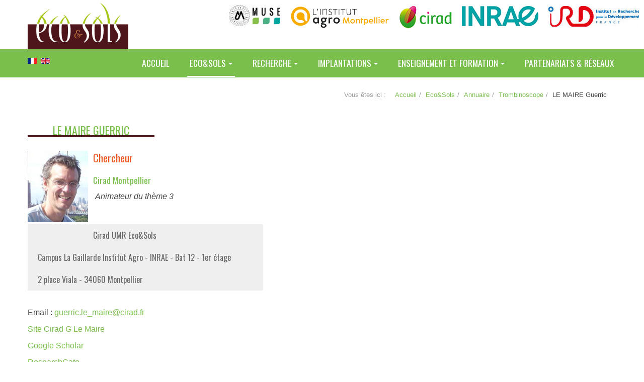

--- FILE ---
content_type: text/html; charset=utf-8
request_url: http://umr-ecosols.fr/eco-sols/annuaire/fiches-annuaire/240-le-maire-guerric
body_size: 10929
content:

<!DOCTYPE html>
<html lang="fr-fr" dir="ltr"
	  class='com_content view-article layout-blog itemid-133 j53 j40 mm-hover '>
<head>
<link href='https://fonts.googleapis.com/css?family=Oswald' rel='stylesheet' type='text/css'>
	<meta charset="utf-8">
	<meta name="author" content="Sciacco">
	<meta name="description" content="Unité mixte de recherche en écologie du sol à Montpellier
A COMPLETER...">
	<meta name="generator" content="Joomla! - Open Source Content Management">
	<title>LE MAIRE Guerric</title>
	<link href="http://umr-ecosols.fr/eco-sols/annuaire/fiches-annuaire/240-le-maire-guerric" rel="alternate" hreflang="fr">
	<link href="http://umr-ecosols.fr/en/eco-sols/annuaire/fiches-annuaire/240-le-maire-guerric" rel="alternate" hreflang="en">
	<link href="/favicon.ico" rel="icon" type="image/vnd.microsoft.icon">
	<link href="/media/vendor/joomla-custom-elements/css/joomla-alert.min.css?0.4.1" rel="stylesheet">
	<link href="/templates/purity_iii/local/css/themes/themeecosols/bootstrap.css" rel="stylesheet">
	<link href="/media/system/css/joomla-fontawesome.min.css" rel="stylesheet">
	<link href="/templates/purity_iii/local/css/themes/themeecosols/template.css" rel="stylesheet">
	<link href="/templates/purity_iii/fonts/font-awesome/css/font-awesome.min.css" rel="stylesheet">
	<link href="/templates/purity_iii/local/css/themes/themeecosols/layouts/corporate.css" rel="stylesheet">
	<link href="/media/mod_falang/css/template.css?129470" rel="stylesheet">
	<script type="application/json" class="joomla-script-options new">{"joomla.jtext":{"RLTA_BUTTON_SCROLL_LEFT":"Scroll buttons to the left","RLTA_BUTTON_SCROLL_RIGHT":"Scroll buttons to the right","LIB_FALANG_TRANSLATION":"Falang","ERROR":"Erreur","MESSAGE":"Message","NOTICE":"Annonce","WARNING":"Avertissement","JCLOSE":"Fermer","JOK":"OK","JOPEN":"Ouvrir"},"system.paths":{"root":"","rootFull":"http:\/\/umr-ecosols.fr\/","base":"","baseFull":"http:\/\/umr-ecosols.fr\/"},"csrf.token":"0fa8c9ab952e691e6226c28544b3a805"}</script>
	<script src="/media/system/js/core.min.js?2cb912"></script>
	<script src="/media/vendor/webcomponentsjs/js/webcomponents-bundle.min.js?2.8.0" nomodule defer></script>
	<script src="/media/vendor/bootstrap/js/popover.min.js?5.3.3" type="module"></script>
	<script src="/media/system/js/joomla-hidden-mail.min.js?80d9c7" type="module"></script>
	<script src="/media/vendor/jquery/js/jquery.min.js?3.7.1"></script>
	<script src="/media/legacy/js/jquery-noconflict.min.js?504da4"></script>
	<script src="/media/system/js/messages.min.js?9a4811" type="module"></script>
	<script src="/plugins/system/t3/base-bs3/bootstrap/js/bootstrap.js"></script>
	<script src="/plugins/system/t3/base-bs3/js/jquery.tap.min.js"></script>
	<script src="/plugins/system/t3/base-bs3/js/script.js"></script>
	<script src="/plugins/system/t3/base-bs3/js/menu.js"></script>
	<script src="/templates/purity_iii/js/script.js"></script>
	<script src="/plugins/system/t3/base-bs3/js/nav-collapse.js"></script>
	<script>rltaSettings = {"switchToAccordions":true,"switchBreakPoint":576,"buttonScrollSpeed":5,"addHashToUrls":true,"rememberActive":false,"wrapButtons":false}</script>
	<script type="application/ld+json">{"@context":"https://schema.org","@graph":[{"@type":"Organization","@id":"http://umr-ecosols.fr/#/schema/Organization/base","name":"UMR Eco&sols","url":"http://umr-ecosols.fr/"},{"@type":"WebSite","@id":"http://umr-ecosols.fr/#/schema/WebSite/base","url":"http://umr-ecosols.fr/","name":"UMR Eco&sols","publisher":{"@id":"http://umr-ecosols.fr/#/schema/Organization/base"}},{"@type":"WebPage","@id":"http://umr-ecosols.fr/#/schema/WebPage/base","url":"http://umr-ecosols.fr/eco-sols/annuaire/fiches-annuaire/240-le-maire-guerric","name":"LE MAIRE Guerric","description":"Unité mixte de recherche en écologie du sol à Montpellier\r\nA COMPLETER...","isPartOf":{"@id":"http://umr-ecosols.fr/#/schema/WebSite/base"},"about":{"@id":"http://umr-ecosols.fr/#/schema/Organization/base"},"inLanguage":"fr-FR"},{"@type":"Article","@id":"http://umr-ecosols.fr/#/schema/com_content/article/240","name":"LE MAIRE Guerric","headline":"LE MAIRE Guerric","inLanguage":"fr-FR","isPartOf":{"@id":"http://umr-ecosols.fr/#/schema/WebPage/base"}}]}</script>
	<link href="http://umr-ecosols.fr/eco-sols/annuaire/fiches-annuaire/240-le-maire-guerric" rel="alternate" hreflang="x-default" />

	
<!-- META FOR IOS & HANDHELD -->
	<meta name="viewport" content="width=device-width, initial-scale=1.0, maximum-scale=1.0, user-scalable=no"/>
	<style type="text/stylesheet">
		@-webkit-viewport   { width: device-width; }
		@-moz-viewport      { width: device-width; }
		@-ms-viewport       { width: device-width; }
		@-o-viewport        { width: device-width; }
		@viewport           { width: device-width; }
	</style>
	<script type="text/javascript">
		//<![CDATA[
		if (navigator.userAgent.match(/IEMobile\/10\.0/)) {
			var msViewportStyle = document.createElement("style");
			msViewportStyle.appendChild(
				document.createTextNode("@-ms-viewport{width:auto!important}")
			);
			document.getElementsByTagName("head")[0].appendChild(msViewportStyle);
		}
		//]]>
	</script>
<meta name="HandheldFriendly" content="true"/>
<meta name="apple-mobile-web-app-capable" content="YES"/>
<!-- //META FOR IOS & HANDHELD -->




<!-- Le HTML5 shim and media query for IE8 support -->
<!--[if lt IE 9]>
<script src="//html5shim.googlecode.com/svn/trunk/html5.js"></script>
<script type="text/javascript" src="/plugins/system/t3/base-bs3/js/respond.min.js"></script>
<![endif]-->

<!-- You can add Google Analytics here or use T3 Injection feature -->

<!--[if lt IE 9]>
<link rel="stylesheet" href="/templates/purity_iii/css/ie8.css" type="text/css" />
<![endif]-->
	</head>

<body>
<!-- A RAJOUTER QUAND MISE A JOUR DU TEMPLATE-->

<div class="logos-partenaires"> <!-- bandeau de logos partenaires-->
   <ul class="nav nav-pills nav-stacked menunav  nav-pills nav-stacked ">
<li class="item-194"><a href="http://muse.edu.umontpellier.fr/" class="" onclick="window.open(this.href, 'targetWindow', 'toolbar=no,location=no,status=no,menubar=no,scrollbars=yes,resizable=yes,'); return false;"><img src="/images/banners/Logo_MUSE_Original_sspicto_ssBaseLineOK.jpg" alt="MUSE"> </a></li><li class="item-110"><a href="http://www.Institut-agro-montpellier.fr" class="" onclick="window.open(this.href, 'targetWindow', 'toolbar=no,location=no,status=no,menubar=no,scrollbars=yes,resizable=yes,'); return false;"><img src="/images/banners/logo_institut_agro.png" alt="InstitutAgro Montpellier" width="197" height="45" loading="lazy"> </a></li><li class="item-111"><a href="http://www.cirad.fr" class="" onclick="window.open(this.href, 'targetWindow', 'toolbar=no,location=no,status=no,menubar=no,scrollbars=yes,resizable=yes,'); return false;"><img src="/images/banners/logo_cirad.jpg" alt="CIRAD"> </a></li><li class="item-108"><a href="http://www.inrae.fr" class="" onclick="window.open(this.href, 'targetWindow', 'toolbar=no,location=no,status=no,menubar=no,scrollbars=yes,resizable=yes,'); return false;"><img src="/images/banners/Logo-INRAE_Web.jpg" alt="INRAE"> </a></li><li class="item-109"><a href="https://www.ird.fr" class="" onclick="window.open(this.href, 'targetWindow', 'toolbar=no,location=no,status=no,menubar=no,scrollbars=yes,resizable=yes,'); return false;"><img src="/images/banners/logo_ird.jpg" alt="IRD"> </a></li></ul>

</div>

<div class="logo-ecosols"> <!-- logo ECOSOLS-->
   
<div id="mod-custom98" class="mod-custom custom">
    <p><a href="http://www.umr-ecosols.fr/"><img src="/images/logo_ecosols.jpg" alt="" width="200" /></a></p></div>



<div class="mod-languages ">

    


<ul class="lang-inline">
    
        
        <!-- >>> [FREE] >>> -->
                    <li class="lang-active" dir="ltr">
                                    <a href="/eco-sols/annuaire/fiches-annuaire/240-le-maire-guerric">
                                                    <img title="Français (FR)" src="/media/mod_falang/images/fr.gif" alt="Français (FR)">                                                                    </a>
                            </li>
                <!-- <<< [FREE] <<< -->
    
        
        <!-- >>> [FREE] >>> -->
                    <li class="" dir="ltr">
                                    <a href="/en/eco-sols/annuaire/fiches-annuaire/240-le-maire-guerric">
                                                    <img title="English (UK)" src="/media/mod_falang/images/en.gif" alt="English (UK)">                                                                    </a>
                            </li>
                <!-- <<< [FREE] <<< -->
    </ul>

</div>

</div>
<!-- fin-->

<div class="t3-wrapper corporate"> <!-- Need this wrapper for off-canvas menu. Remove if you don't use of-canvas -->

	
<!-- MAIN NAVIGATION -->
<header id="t3-mainnav" class="wrap navbar navbar-default navbar-fixed-top t3-mainnav">

	<!-- OFF-CANVAS -->
		<!-- //OFF-CANVAS -->

	<div class="container">

		<!-- NAVBAR HEADER -->
		<div class="navbar-header">

			<!-- LOGO -->
			<div class="logo logo-image">
				<div class="logo-image">
					<a href="/" title="UMR Eco&Sols">
													<img class="logo-img" src="/images/logo_ecosols.jpg" alt="UMR Eco&Sols" />
						
												
						<span>UMR Eco&Sols</span>
					</a>
				</div>
			</div>
			<!-- //LOGO -->

											<button type="button" class="navbar-toggle" data-toggle="collapse" data-target=".t3-navbar-collapse">
					<i class="fa fa-bars"></i>
				</button>
			
	    
		</div>
		<!-- //NAVBAR HEADER -->

		<!-- NAVBAR MAIN -->
				<nav class="t3-navbar-collapse navbar-collapse collapse"></nav>
		
		<nav class="t3-navbar navbar-collapse collapse">
					<ul class="nav navbar-nav">
			<li class="item-101">				<a href="/" >Accueil</a>
				</li><li class="item-134 active deeper dropdown parent">				<a class="dropdown-toggle" href="/eco-sols"  data-toggle="dropdown">Eco&amp;Sols<em class="caret"></em></a>
				<ul class="dropdown-menu" role="menu"><li class="item-135 alias-parent-active">				<a href="/eco-sols" >Présentation de l’UMR</a>
				</li><li class="item-136">				<a href="/eco-sols/organigramme" >Organigramme</a>
				</li><li class="item-116 active dropdown-submenu parent">				<a href="/eco-sols/annuaire" >Annuaire</a>
				<ul class="dropdown-menu" role="menu"><li class="item-133 current active">				<a href="/eco-sols/annuaire/fiches-annuaire" >Trombinoscope</a>
				</li><li class="item-159">				<a href="/eco-sols/annuaire/coordonnees" >Coordonnées</a>
				</li><li class="item-280">				<a href="/eco-sols/annuaire/alumni" target="_blank" >Alumni</a>
				</li></ul></li><li class="item-160">				<a href="/eco-sols/ecotrop" >Plateforme ECOTROP</a>
				</li><li class="item-123">				<a href="/eco-sols/actualites-de-l-umr-eco-sols" >Actualités de l'UMR Eco&amp;Sols</a>
				</li></ul></li><li class="item-112 deeper dropdown parent">				<a class="dropdown-toggle" href="/recherche"  data-toggle="dropdown">Recherche<em class="caret"></em></a>
				<ul class="dropdown-menu" role="menu"><li class="item-142 dropdown-submenu parent">				<a href="/recherche" >Thèmes de recherche et Animations scientifiques transversales</a>
				<ul class="dropdown-menu" role="menu"><li class="item-152">				<a href="/recherche/2016-02-02-11-02-59/theme-1" >Thème 1</a>
				</li><li class="item-153">				<a href="/recherche/2016-02-02-11-02-59/theme-2" >Thème 2</a>
				</li><li class="item-154">				<a href="/recherche/2016-02-02-11-02-59/theme-3" >Thème 3</a>
				</li><li class="item-281">				<a href="/recherche/2016-02-02-11-02-59/animations-transversales" >Animations transversales</a>
				</li></ul></li><li class="item-137 dropdown-submenu parent">				<a href="/recherche/projets" >Projets de recherche</a>
				<ul class="dropdown-menu" role="menu"><li class="item-278">				<a href="/recherche/projets/projet-recents-ou-en-cours" target="_blank" >Projets récents ou en cours</a>
				</li><li class="item-279">				<a href="/recherche/projets/projets-clos-avant-2019" target="_blank" >Projets clos avant 2019</a>
				</li></ul></li><li class="item-265">				<a href="/recherche/publications-sur-hal" >Publications sur HAL</a>
				</li><li class="item-138">				<a href="/recherche/communication-scientifique" >Communication scientifique</a>
				</li><li class="item-143 dropdown-submenu parent">				<a href="/recherche/these-et-hdr" >Thèses et HDR</a>
				<ul class="dropdown-menu" role="menu"><li class="item-157">				<a href="/recherche/these-et-hdr/theses" >Thèses</a>
				</li><li class="item-158">				<a href="/recherche/these-et-hdr/hdr" >HDR</a>
				</li></ul></li></ul></li><li class="item-114 deeper dropdown parent">				<a class="dropdown-toggle" href="/implantations"  data-toggle="dropdown">Implantations<em class="caret"></em></a>
				<ul class="dropdown-menu" role="menu"><li class="item-207 dropdown-submenu parent">				<a href="/implantations/afrique-de-l-ouest-du-centre" >Afrique de l'Ouest &amp; du Centre</a>
				<ul class="dropdown-menu" role="menu"><li class="item-282">				<a href="/implantations/afrique-de-l-ouest-du-centre/burkina-faso" >Burkina Faso</a>
				</li><li class="item-208">				<a href="/implantations/afrique-de-l-ouest-du-centre/cameroun" >Cameroun</a>
				</li><li class="item-210">				<a href="/implantations/afrique-de-l-ouest-du-centre/cote-d-ivoire" >Côte d'Ivoire</a>
				</li><li class="item-214">				<a href="/implantations/afrique-de-l-ouest-du-centre/senegal" >Sénégal</a>
				</li></ul></li><li class="item-147 dropdown-submenu parent">				<a href="/implantations/asie" >Asie du Sud-Est</a>
				<ul class="dropdown-menu" role="menu"><li class="item-187">				<a href="/implantations/asie/thailande" >Thaïlande</a>
				</li><li class="item-186">				<a href="/implantations/asie/vietnam" >Vietnam</a>
				</li><li class="item-277">				<a href="/implantations/asie/laos" >Laos</a>
				</li></ul></li><li class="item-150">				<a href="/implantations/bresil" >Brésil</a>
				</li><li class="item-151">				<a href="/implantations/montpellier" >Montpellier</a>
				</li><li class="item-209 dropdown-submenu parent">				<a href="/implantations/ocean-indien" >Océan Indien</a>
				<ul class="dropdown-menu" role="menu"><li class="item-146">				<a href="/implantations/ocean-indien/madagascar" >Madagascar</a>
				</li></ul></li></ul></li><li class="item-115 deeper dropdown parent">				<a class="dropdown-toggle" href="/enseignement-formation"  data-toggle="dropdown">Enseignement et formation<em class="caret"></em></a>
				<ul class="dropdown-menu" role="menu"><li class="item-139">				<a href="/enseignement-formation/formation-continue" >Enseignement supérieur</a>
				</li><li class="item-140">				<a href="/enseignement-formation/formations" >Formations et écoles techniques</a>
				</li><li class="item-145">				<a href="/enseignement-formation/formations-numeriques" >Formations numériques</a>
				</li></ul></li><li class="item-117">				<a href="/partenariats-reseaux" target="_blank" >Partenariats &amp; Réseaux</a>
				</li>		</ul>
	
		</nav>
    <!-- //NAVBAR MAIN -->

	</div>
</header>
<!-- //MAIN NAVIGATION -->






  


  
	<!-- SPOTLIGHT 1 -->
	<div class="wrap t3-sl t3-sl-1">
    <div class="container">
  			<!-- SPOTLIGHT -->
	<div class="t3-spotlight t3-spotlight-1  row">
					<div class=" col-md-3">
								<div class="t3-module module " id="Mod17"><div class="module-inner"><div class="module-ct">
<ol class="breadcrumb ">
	<li class="active">Vous êtes ici : &#160;</li><li><a href="/" class="pathway">Accueil</a></li><li><a href="/eco-sols" class="pathway">Eco&amp;Sols</a></li><li><a href="/eco-sols/annuaire" class="pathway">Annuaire</a></li><li><a href="/eco-sols/annuaire/fiches-annuaire" class="pathway">Trombinoscope</a></li><li><span>LE MAIRE Guerric</span></li></ol>
</div></div></div>
							</div>
					<div class=" col-md-3">
								&nbsp;
							</div>
					<div class=" col-md-3">
								&nbsp;
							</div>
					<div class=" col-md-3">
								&nbsp;
							</div>
			</div>
<!-- SPOTLIGHT -->
    </div>
	</div>
	<!-- //SPOTLIGHT 1 -->


	

<div id="t3-mainbody" class="container t3-mainbody">
	<div class="row">

		<!-- MAIN CONTENT -->
		<div id="t3-content" class="t3-content col-xs-12">
						<div id="system-message-container" aria-live="polite"></div>

						<div class="item-page clearfix">


<!-- Article -->
<article>
	<meta itemprop="inLanguage" content="fr-FR" />
	<meta itemprop="url" content="/eco-sols/annuaire/fiches-annuaire/240-le-maire-guerric" />

      
<header class="article-header clearfix">
	<h1 class="article-title" itemprop="headline">
					LE MAIRE Guerric			<meta itemprop="url" content="http://umr-ecosols.fr/eco-sols/annuaire/fiches-annuaire/240-le-maire-guerric" />
			</h1>

			</header>
    
    
  <!-- Aside -->
    <!-- //Aside -->

  
  
  
	
  
	
	<section class="article-content clearfix">
		<h3><img src="/images/annuaire/Le-Maire_G.jpg" alt="Le Maire Guerric" width="120" height="143" style="margin-right: 10px; float: left;" />Chercheur</h3>
<h4>Cirad Montpellier</h4>
<p>&nbsp;<em>Animateur du thème 3</em>&nbsp;</p>
 
<p>&nbsp;</p>
<h5 style="text-align: left;">Cirad UMR Eco&amp;Sols</h5>
<h5>Campus La Gaillarde Institut Agro - INRAE - Bat 12 - 1er étage</h5>
<h5>2 place Viala -&nbsp;34060 Montpellier</h5>
<p>&nbsp;</p>
<p>Email&nbsp;: <span style="color: #000000;"><a><joomla-hidden-mail  is-link="1" is-email="1" first="Z3VlcnJpYy5sZV9tYWlyZQ==" last="Y2lyYWQuZnI=" text="Z3VlcnJpYy5sZV9tYWlyZUBjaXJhZC5mcg==" base="" >Cette adresse e-mail est protégée contre les robots spammeurs. Vous devez activer le JavaScript pour la visualiser.</joomla-hidden-mail></a></span></p>
<p><a href="http://agents.cirad.fr/index.php/Guerric+LE+MAIRE" target="_blank" rel="noopener noreferrer">Site Cirad G Le Maire</a></p>
<p><a href="https://scholar.google.fr/citations?hl=fr&amp;user=c1OcGHoAAAAJ" target="_blank" rel="noopener noreferrer">Google Scholar</a></p>
<p><a href="https://www.researchgate.net/profile/Guerric-Le-Maire" target="_blank" rel="noopener noreferrer">ResearchGate</a></p>
<p>&nbsp;</p>
<p>&nbsp;</p>
<p>&nbsp;</p>
<h4>Position</h4>
<ul>
<li>
<p><strong>Permanent researcher at&nbsp;<a href="https://www.cirad.fr/en">Cirad</a>&nbsp;</strong>in the&nbsp;<strong><a href="/en/">Eco&amp;Sols</a>&nbsp;unit</strong> (since 2008)</p>
<p><em>Cirad is the&nbsp;French agricultural research and international cooperation organization working for the sustainable development of tropical&nbsp;and Mediterranean regions</em></p>
</li>
<li>
<p><strong>Visiting scientist at UNICAMP</strong>, Campinas (SP), Brazil (2015-2018)</p>
</li>
</ul>
<p>&nbsp;</p>
<h4>Research</h4>
<p>My research focus on the <strong>understanding of the</strong> <strong>functioning of tropical forests plantations and agroforestry ecosystems</strong>, with the objective of providing scientific bases to <strong>improve the sustainability</strong> and <strong>to reduce the environmental impact</strong> of these ecosystems, in the context of global changes. For this purpose, I develop approaches based on <strong>modelling of biogeochemical cycles</strong> and on the <strong>analysis of remote-sensing data.</strong></p>
<p>&nbsp;</p>
<h5><strong>Carbon, water and nutrient cycles in tropical forest and agroforestry ecosystems</strong></h5>
<ul class="unIndentedList">
<li>Development of ecophysiological process-based models at tree scale (Maestra/Maespa model), stand scale (Castanea, G'Day) and regional scale (Orchidée)</li>
<li>Main ecosystems studied: Eucalypt plantations, Mixed plantations, Coffee-based agroforestry, semi-arid agro-silvo-pastoral ecosystem</li>
<li>Remote sensing data assimilation in process-based ecosystem models</li>
</ul>
<h5><strong>Remote sensing for vegetation biophysical parameter retrieval and vegetation classification</strong></h5>
<ul class="unIndentedList">
<li>Satellite image time series analysis and link with forest properties: disturbances, biophysical parameters, temperature, and assimilation within process-based model</li>
<li>Modelling of radiative transfer in leaves and canopies</li>
<li>Hyperspectral remote sensing at the leaf and canopy scale</li>
<li>Satellite Lidar for the estimation of forest biomass</li>
<li>Land use and land use change: object-based classification and analysis of vegetation indices time-series for crop identification, machine learning</li>
</ul>
<p>&nbsp;</p>
<h4>Qualification</h4>
<ul>
<li><strong>HDR</strong>, "Remote sensing and modeling of carbon and water functioning in managed forest ecosystems", doctorate school GAIA (Université Montpellier 2, 2018)</li>
<li><strong>PhD</strong> in Plant Ecophysiology (Université Paris Sud XI, 2005)</li>
<li><strong>M.S. </strong>in Ecology (Université Paris VI and XI, ENS, INA P-G, 2002)</li>
<li><strong>Engineer degree</strong> in Agronomy (Institut National Agronomique Paris-Grignon INA P-G, 2002)</li>
</ul>
<div>&nbsp;</div>
<h4>Experience in research and cooperation</h4>
<p><strong>2002-2005</strong> PhD Thesis, Laboratoire Ecologie, Systématique et Evolution, CNRS &amp; Université Paris XI, Orsay: Estimation of a large forest carbon budget in France (Fontainebleau forest). Use of remote-sensing for parameterizing the model; Supervisors : Dr. C. François, Dr. E. Dufrêne</p>
<p><strong>2006-2008</strong> Post-doc, Laboratoire des Sciences du Climat et de l'Environnement (LSCE), CEA, Saclay; Improvement of ORCHIDEE global vegetation model for forest management simulations ; Supervisor : Dr. P. Ciais, Dr. N. Viovy</p>
<p><strong>2008-2010 </strong>CIRAD Researcher, UPR80, Fonctionnement et pilotage des écosystèmes de plantations, located at TETIS research unit</p>
<p><strong>2015-2018</strong> Visiting researcher at NIPE, UNICAMP (Campinas, Brazil) and at CTBE, CNPEM (Campinas, Brazil)</p>
<p><strong>2010-ongoing </strong>CIRAD Researcher, Eco&amp;Sols joint research unit (CIRAD-INRA-IRD-SupAgro), co-animator of "Thème de Recherche 3: Bilan C, fertilité des sols et changements globaux" (since 2019)</p>
<p>&nbsp;</p>
<h4>Student supervision</h4>
<p>PhD of Renaud Decarsin: "The effects of species and functional diversity on drought resilience in forest plantations", Institut Agro, Montpellier, co-supervision with Dr J. Guillemot and Dr N. Martin St Paul (2021-2024)</p>
<p>PhD of Ivan Cornut: "Studying the impact of potassium availability on the productivity of tropical eucalypt plantations using mechanistic modelling", Paris Saclay University, co-supervision with Dr N. Delpierre (2018-2022)</p>
<p>PhD of Ana Luciano: "Identification of sugarcane areas and estimation of agricultural productivity of the crop", UNICAMP,Campinas, Brésil, co-supervision with P. J.V. Rocha (2016-2019)</p>
<p>PhD Thesis of Remi Vezy: "Simulation of alternative management practices for perennial plantation adaptation to global changes", Bordeaux University, co-supervision with Dr. Denis Loustau (2014-2017)</p>
<p>PhD Thesis of Clifton Sabajo: "Land use and land cover changes in South East Asia and their effects on carbon and energy fluxes to the atmosphere", Erasmus Mundus, Göttingen University - AgroParisTech; co-supervisor with Pr. A. Knohl (2013-2018)</p>
<p>PhD Thesis of Julianne C Oliveira: "Use of a three-dimensional radiative transfer model to simulate Eucalyptus plantation reflectance, LiDAR signal and absorbed radiation at the tree scale", University of São Paulo (ESALQ), Co-Supervisor with Pr. L. Estraviz (2012-2016)</p>
<p>PhD Thesis of Mathias Christina: "Modeling the coupled water-carbon budget at tree-scale in Eucalyptus plantations under water and nutrient constraints", Co-Supervisor with Dr. J-P Laclau (2011-2014)</p>
<p>PhD Thesis of Claire Marsden: "Carbon and water budget of fast-growing Eucalyptus plantations: Modelling and extrapolation from stand to regional-scale", Co-Supervisor with Pr. D. Epron and Y. Nouvellon (2008-2010)</p>
<p>PhD Thesis of Valentin Bellassen: "Forest management and carbon cycle : contribution of large-scale modelling and remote sensing", Co-Supervisor with Dr. N. Viovy (2008-2010)</p>
<p>&nbsp;</p>
<h4>Publications</h4>
<p><a href="http://publications.cirad.fr/auteur.php?mat=12436">Guerric Le Maire publications </a></p>
<p>&nbsp;</p>
<!-- [if gte mso 9]><xml>
 <w:WordDocument>
  <w:View>Normal</w:View>
  <w:Zoom>0</w:Zoom>
  <w:TrackMoves/>
  <w:TrackFormatting/>
  <w:HyphenationZone>21</w:HyphenationZone>
  <w:PunctuationKerning/>
  <w:ValidateAgainstSchemas/>
  <w:SaveIfXMLInvalid>false</w:SaveIfXMLInvalid>
  <w:IgnoreMixedContent>false</w:IgnoreMixedContent>
  <w:AlwaysShowPlaceholderText>false</w:AlwaysShowPlaceholderText>
  <w:DoNotPromoteQF/>
  <w:LidThemeOther>EN-US</w:LidThemeOther>
  <w:LidThemeAsian>JA</w:LidThemeAsian>
  <w:LidThemeComplexScript>X-NONE</w:LidThemeComplexScript>
  <w:Compatibility>
   <w:BreakWrappedTables/>
   <w:SnapToGridInCell/>
   <w:WrapTextWithPunct/>
   <w:UseAsianBreakRules/>
   <w:DontGrowAutofit/>
   <w:SplitPgBreakAndParaMark/>
   <w:EnableOpenTypeKerning/>
   <w:DontFlipMirrorIndents/>
   <w:OverrideTableStyleHps/>
  </w:Compatibility>
  <m:mathPr>
   <m:mathFont m:val="Cambria Math"/>
   <m:brkBin m:val="before"/>
   <m:brkBinSub m:val="&#45;-"/>
   <m:smallFrac m:val="off"/>
   <m:dispDef/>
   <m:lMargin m:val="0"/>
   <m:rMargin m:val="0"/>
   <m:defJc m:val="centerGroup"/>
   <m:wrapIndent m:val="1440"/>
   <m:intLim m:val="subSup"/>
   <m:naryLim m:val="undOvr"/>
  </m:mathPr></w:WordDocument>
</xml><![endif]--><!-- [if gte mso 9]><xml>
 <w:LatentStyles DefLockedState="false" DefUnhideWhenUsed="true"
  DefSemiHidden="true" DefQFormat="false" DefPriority="99"
  LatentStyleCount="267">
  <w:LsdException Locked="false" Priority="0" SemiHidden="false"
   UnhideWhenUsed="false" QFormat="true" Name="Normal"/>
  <w:LsdException Locked="false" Priority="9" SemiHidden="false"
   UnhideWhenUsed="false" QFormat="true" Name="heading 1"/>
  <w:LsdException Locked="false" Priority="9" QFormat="true" Name="heading 2"/>
  <w:LsdException Locked="false" Priority="9" QFormat="true" Name="heading 3"/>
  <w:LsdException Locked="false" Priority="9" QFormat="true" Name="heading 4"/>
  <w:LsdException Locked="false" Priority="9" QFormat="true" Name="heading 5"/>
  <w:LsdException Locked="false" Priority="9" QFormat="true" Name="heading 6"/>
  <w:LsdException Locked="false" Priority="9" QFormat="true" Name="heading 7"/>
  <w:LsdException Locked="false" Priority="9" QFormat="true" Name="heading 8"/>
  <w:LsdException Locked="false" Priority="9" QFormat="true" Name="heading 9"/>
  <w:LsdException Locked="false" Priority="39" Name="toc 1"/>
  <w:LsdException Locked="false" Priority="39" Name="toc 2"/>
  <w:LsdException Locked="false" Priority="39" Name="toc 3"/>
  <w:LsdException Locked="false" Priority="39" Name="toc 4"/>
  <w:LsdException Locked="false" Priority="39" Name="toc 5"/>
  <w:LsdException Locked="false" Priority="39" Name="toc 6"/>
  <w:LsdException Locked="false" Priority="39" Name="toc 7"/>
  <w:LsdException Locked="false" Priority="39" Name="toc 8"/>
  <w:LsdException Locked="false" Priority="39" Name="toc 9"/>
  <w:LsdException Locked="false" Priority="35" QFormat="true" Name="caption"/>
  <w:LsdException Locked="false" Priority="10" SemiHidden="false"
   UnhideWhenUsed="false" QFormat="true" Name="Title"/>
  <w:LsdException Locked="false" Priority="1" Name="Default Paragraph Font"/>
  <w:LsdException Locked="false" Priority="11" SemiHidden="false"
   UnhideWhenUsed="false" QFormat="true" Name="Subtitle"/>
  <w:LsdException Locked="false" Priority="22" SemiHidden="false"
   UnhideWhenUsed="false" QFormat="true" Name="Strong"/>
  <w:LsdException Locked="false" Priority="20" SemiHidden="false"
   UnhideWhenUsed="false" QFormat="true" Name="Emphasis"/>
  <w:LsdException Locked="false" Priority="59" SemiHidden="false"
   UnhideWhenUsed="false" Name="Table Grid"/>
  <w:LsdException Locked="false" UnhideWhenUsed="false" Name="Placeholder Text"/>
  <w:LsdException Locked="false" Priority="1" SemiHidden="false"
   UnhideWhenUsed="false" QFormat="true" Name="No Spacing"/>
  <w:LsdException Locked="false" Priority="60" SemiHidden="false"
   UnhideWhenUsed="false" Name="Light Shading"/>
  <w:LsdException Locked="false" Priority="61" SemiHidden="false"
   UnhideWhenUsed="false" Name="Light List"/>
  <w:LsdException Locked="false" Priority="62" SemiHidden="false"
   UnhideWhenUsed="false" Name="Light Grid"/>
  <w:LsdException Locked="false" Priority="63" SemiHidden="false"
   UnhideWhenUsed="false" Name="Medium Shading 1"/>
  <w:LsdException Locked="false" Priority="64" SemiHidden="false"
   UnhideWhenUsed="false" Name="Medium Shading 2"/>
  <w:LsdException Locked="false" Priority="65" SemiHidden="false"
   UnhideWhenUsed="false" Name="Medium List 1"/>
  <w:LsdException Locked="false" Priority="66" SemiHidden="false"
   UnhideWhenUsed="false" Name="Medium List 2"/>
  <w:LsdException Locked="false" Priority="67" SemiHidden="false"
   UnhideWhenUsed="false" Name="Medium Grid 1"/>
  <w:LsdException Locked="false" Priority="68" SemiHidden="false"
   UnhideWhenUsed="false" Name="Medium Grid 2"/>
  <w:LsdException Locked="false" Priority="69" SemiHidden="false"
   UnhideWhenUsed="false" Name="Medium Grid 3"/>
  <w:LsdException Locked="false" Priority="70" SemiHidden="false"
   UnhideWhenUsed="false" Name="Dark List"/>
  <w:LsdException Locked="false" Priority="71" SemiHidden="false"
   UnhideWhenUsed="false" Name="Colorful Shading"/>
  <w:LsdException Locked="false" Priority="72" SemiHidden="false"
   UnhideWhenUsed="false" Name="Colorful List"/>
  <w:LsdException Locked="false" Priority="73" SemiHidden="false"
   UnhideWhenUsed="false" Name="Colorful Grid"/>
  <w:LsdException Locked="false" Priority="60" SemiHidden="false"
   UnhideWhenUsed="false" Name="Light Shading Accent 1"/>
  <w:LsdException Locked="false" Priority="61" SemiHidden="false"
   UnhideWhenUsed="false" Name="Light List Accent 1"/>
  <w:LsdException Locked="false" Priority="62" SemiHidden="false"
   UnhideWhenUsed="false" Name="Light Grid Accent 1"/>
  <w:LsdException Locked="false" Priority="63" SemiHidden="false"
   UnhideWhenUsed="false" Name="Medium Shading 1 Accent 1"/>
  <w:LsdException Locked="false" Priority="64" SemiHidden="false"
   UnhideWhenUsed="false" Name="Medium Shading 2 Accent 1"/>
  <w:LsdException Locked="false" Priority="65" SemiHidden="false"
   UnhideWhenUsed="false" Name="Medium List 1 Accent 1"/>
  <w:LsdException Locked="false" UnhideWhenUsed="false" Name="Revision"/>
  <w:LsdException Locked="false" Priority="34" SemiHidden="false"
   UnhideWhenUsed="false" QFormat="true" Name="List Paragraph"/>
  <w:LsdException Locked="false" Priority="29" SemiHidden="false"
   UnhideWhenUsed="false" QFormat="true" Name="Quote"/>
  <w:LsdException Locked="false" Priority="30" SemiHidden="false"
   UnhideWhenUsed="false" QFormat="true" Name="Intense Quote"/>
  <w:LsdException Locked="false" Priority="66" SemiHidden="false"
   UnhideWhenUsed="false" Name="Medium List 2 Accent 1"/>
  <w:LsdException Locked="false" Priority="67" SemiHidden="false"
   UnhideWhenUsed="false" Name="Medium Grid 1 Accent 1"/>
  <w:LsdException Locked="false" Priority="68" SemiHidden="false"
   UnhideWhenUsed="false" Name="Medium Grid 2 Accent 1"/>
  <w:LsdException Locked="false" Priority="69" SemiHidden="false"
   UnhideWhenUsed="false" Name="Medium Grid 3 Accent 1"/>
  <w:LsdException Locked="false" Priority="70" SemiHidden="false"
   UnhideWhenUsed="false" Name="Dark List Accent 1"/>
  <w:LsdException Locked="false" Priority="71" SemiHidden="false"
   UnhideWhenUsed="false" Name="Colorful Shading Accent 1"/>
  <w:LsdException Locked="false" Priority="72" SemiHidden="false"
   UnhideWhenUsed="false" Name="Colorful List Accent 1"/>
  <w:LsdException Locked="false" Priority="73" SemiHidden="false"
   UnhideWhenUsed="false" Name="Colorful Grid Accent 1"/>
  <w:LsdException Locked="false" Priority="60" SemiHidden="false"
   UnhideWhenUsed="false" Name="Light Shading Accent 2"/>
  <w:LsdException Locked="false" Priority="61" SemiHidden="false"
   UnhideWhenUsed="false" Name="Light List Accent 2"/>
  <w:LsdException Locked="false" Priority="62" SemiHidden="false"
   UnhideWhenUsed="false" Name="Light Grid Accent 2"/>
  <w:LsdException Locked="false" Priority="63" SemiHidden="false"
   UnhideWhenUsed="false" Name="Medium Shading 1 Accent 2"/>
  <w:LsdException Locked="false" Priority="64" SemiHidden="false"
   UnhideWhenUsed="false" Name="Medium Shading 2 Accent 2"/>
  <w:LsdException Locked="false" Priority="65" SemiHidden="false"
   UnhideWhenUsed="false" Name="Medium List 1 Accent 2"/>
  <w:LsdException Locked="false" Priority="66" SemiHidden="false"
   UnhideWhenUsed="false" Name="Medium List 2 Accent 2"/>
  <w:LsdException Locked="false" Priority="67" SemiHidden="false"
   UnhideWhenUsed="false" Name="Medium Grid 1 Accent 2"/>
  <w:LsdException Locked="false" Priority="68" SemiHidden="false"
   UnhideWhenUsed="false" Name="Medium Grid 2 Accent 2"/>
  <w:LsdException Locked="false" Priority="69" SemiHidden="false"
   UnhideWhenUsed="false" Name="Medium Grid 3 Accent 2"/>
  <w:LsdException Locked="false" Priority="70" SemiHidden="false"
   UnhideWhenUsed="false" Name="Dark List Accent 2"/>
  <w:LsdException Locked="false" Priority="71" SemiHidden="false"
   UnhideWhenUsed="false" Name="Colorful Shading Accent 2"/>
  <w:LsdException Locked="false" Priority="72" SemiHidden="false"
   UnhideWhenUsed="false" Name="Colorful List Accent 2"/>
  <w:LsdException Locked="false" Priority="73" SemiHidden="false"
   UnhideWhenUsed="false" Name="Colorful Grid Accent 2"/>
  <w:LsdException Locked="false" Priority="60" SemiHidden="false"
   UnhideWhenUsed="false" Name="Light Shading Accent 3"/>
  <w:LsdException Locked="false" Priority="61" SemiHidden="false"
   UnhideWhenUsed="false" Name="Light List Accent 3"/>
  <w:LsdException Locked="false" Priority="62" SemiHidden="false"
   UnhideWhenUsed="false" Name="Light Grid Accent 3"/>
  <w:LsdException Locked="false" Priority="63" SemiHidden="false"
   UnhideWhenUsed="false" Name="Medium Shading 1 Accent 3"/>
  <w:LsdException Locked="false" Priority="64" SemiHidden="false"
   UnhideWhenUsed="false" Name="Medium Shading 2 Accent 3"/>
  <w:LsdException Locked="false" Priority="65" SemiHidden="false"
   UnhideWhenUsed="false" Name="Medium List 1 Accent 3"/>
  <w:LsdException Locked="false" Priority="66" SemiHidden="false"
   UnhideWhenUsed="false" Name="Medium List 2 Accent 3"/>
  <w:LsdException Locked="false" Priority="67" SemiHidden="false"
   UnhideWhenUsed="false" Name="Medium Grid 1 Accent 3"/>
  <w:LsdException Locked="false" Priority="68" SemiHidden="false"
   UnhideWhenUsed="false" Name="Medium Grid 2 Accent 3"/>
  <w:LsdException Locked="false" Priority="69" SemiHidden="false"
   UnhideWhenUsed="false" Name="Medium Grid 3 Accent 3"/>
  <w:LsdException Locked="false" Priority="70" SemiHidden="false"
   UnhideWhenUsed="false" Name="Dark List Accent 3"/>
  <w:LsdException Locked="false" Priority="71" SemiHidden="false"
   UnhideWhenUsed="false" Name="Colorful Shading Accent 3"/>
  <w:LsdException Locked="false" Priority="72" SemiHidden="false"
   UnhideWhenUsed="false" Name="Colorful List Accent 3"/>
  <w:LsdException Locked="false" Priority="73" SemiHidden="false"
   UnhideWhenUsed="false" Name="Colorful Grid Accent 3"/>
  <w:LsdException Locked="false" Priority="60" SemiHidden="false"
   UnhideWhenUsed="false" Name="Light Shading Accent 4"/>
  <w:LsdException Locked="false" Priority="61" SemiHidden="false"
   UnhideWhenUsed="false" Name="Light List Accent 4"/>
  <w:LsdException Locked="false" Priority="62" SemiHidden="false"
   UnhideWhenUsed="false" Name="Light Grid Accent 4"/>
  <w:LsdException Locked="false" Priority="63" SemiHidden="false"
   UnhideWhenUsed="false" Name="Medium Shading 1 Accent 4"/>
  <w:LsdException Locked="false" Priority="64" SemiHidden="false"
   UnhideWhenUsed="false" Name="Medium Shading 2 Accent 4"/>
  <w:LsdException Locked="false" Priority="65" SemiHidden="false"
   UnhideWhenUsed="false" Name="Medium List 1 Accent 4"/>
  <w:LsdException Locked="false" Priority="66" SemiHidden="false"
   UnhideWhenUsed="false" Name="Medium List 2 Accent 4"/>
  <w:LsdException Locked="false" Priority="67" SemiHidden="false"
   UnhideWhenUsed="false" Name="Medium Grid 1 Accent 4"/>
  <w:LsdException Locked="false" Priority="68" SemiHidden="false"
   UnhideWhenUsed="false" Name="Medium Grid 2 Accent 4"/>
  <w:LsdException Locked="false" Priority="69" SemiHidden="false"
   UnhideWhenUsed="false" Name="Medium Grid 3 Accent 4"/>
  <w:LsdException Locked="false" Priority="70" SemiHidden="false"
   UnhideWhenUsed="false" Name="Dark List Accent 4"/>
  <w:LsdException Locked="false" Priority="71" SemiHidden="false"
   UnhideWhenUsed="false" Name="Colorful Shading Accent 4"/>
  <w:LsdException Locked="false" Priority="72" SemiHidden="false"
   UnhideWhenUsed="false" Name="Colorful List Accent 4"/>
  <w:LsdException Locked="false" Priority="73" SemiHidden="false"
   UnhideWhenUsed="false" Name="Colorful Grid Accent 4"/>
  <w:LsdException Locked="false" Priority="60" SemiHidden="false"
   UnhideWhenUsed="false" Name="Light Shading Accent 5"/>
  <w:LsdException Locked="false" Priority="61" SemiHidden="false"
   UnhideWhenUsed="false" Name="Light List Accent 5"/>
  <w:LsdException Locked="false" Priority="62" SemiHidden="false"
   UnhideWhenUsed="false" Name="Light Grid Accent 5"/>
  <w:LsdException Locked="false" Priority="63" SemiHidden="false"
   UnhideWhenUsed="false" Name="Medium Shading 1 Accent 5"/>
  <w:LsdException Locked="false" Priority="64" SemiHidden="false"
   UnhideWhenUsed="false" Name="Medium Shading 2 Accent 5"/>
  <w:LsdException Locked="false" Priority="65" SemiHidden="false"
   UnhideWhenUsed="false" Name="Medium List 1 Accent 5"/>
  <w:LsdException Locked="false" Priority="66" SemiHidden="false"
   UnhideWhenUsed="false" Name="Medium List 2 Accent 5"/>
  <w:LsdException Locked="false" Priority="67" SemiHidden="false"
   UnhideWhenUsed="false" Name="Medium Grid 1 Accent 5"/>
  <w:LsdException Locked="false" Priority="68" SemiHidden="false"
   UnhideWhenUsed="false" Name="Medium Grid 2 Accent 5"/>
  <w:LsdException Locked="false" Priority="69" SemiHidden="false"
   UnhideWhenUsed="false" Name="Medium Grid 3 Accent 5"/>
  <w:LsdException Locked="false" Priority="70" SemiHidden="false"
   UnhideWhenUsed="false" Name="Dark List Accent 5"/>
  <w:LsdException Locked="false" Priority="71" SemiHidden="false"
   UnhideWhenUsed="false" Name="Colorful Shading Accent 5"/>
  <w:LsdException Locked="false" Priority="72" SemiHidden="false"
   UnhideWhenUsed="false" Name="Colorful List Accent 5"/>
  <w:LsdException Locked="false" Priority="73" SemiHidden="false"
   UnhideWhenUsed="false" Name="Colorful Grid Accent 5"/>
  <w:LsdException Locked="false" Priority="60" SemiHidden="false"
   UnhideWhenUsed="false" Name="Light Shading Accent 6"/>
  <w:LsdException Locked="false" Priority="61" SemiHidden="false"
   UnhideWhenUsed="false" Name="Light List Accent 6"/>
  <w:LsdException Locked="false" Priority="62" SemiHidden="false"
   UnhideWhenUsed="false" Name="Light Grid Accent 6"/>
  <w:LsdException Locked="false" Priority="63" SemiHidden="false"
   UnhideWhenUsed="false" Name="Medium Shading 1 Accent 6"/>
  <w:LsdException Locked="false" Priority="64" SemiHidden="false"
   UnhideWhenUsed="false" Name="Medium Shading 2 Accent 6"/>
  <w:LsdException Locked="false" Priority="65" SemiHidden="false"
   UnhideWhenUsed="false" Name="Medium List 1 Accent 6"/>
  <w:LsdException Locked="false" Priority="66" SemiHidden="false"
   UnhideWhenUsed="false" Name="Medium List 2 Accent 6"/>
  <w:LsdException Locked="false" Priority="67" SemiHidden="false"
   UnhideWhenUsed="false" Name="Medium Grid 1 Accent 6"/>
  <w:LsdException Locked="false" Priority="68" SemiHidden="false"
   UnhideWhenUsed="false" Name="Medium Grid 2 Accent 6"/>
  <w:LsdException Locked="false" Priority="69" SemiHidden="false"
   UnhideWhenUsed="false" Name="Medium Grid 3 Accent 6"/>
  <w:LsdException Locked="false" Priority="70" SemiHidden="false"
   UnhideWhenUsed="false" Name="Dark List Accent 6"/>
  <w:LsdException Locked="false" Priority="71" SemiHidden="false"
   UnhideWhenUsed="false" Name="Colorful Shading Accent 6"/>
  <w:LsdException Locked="false" Priority="72" SemiHidden="false"
   UnhideWhenUsed="false" Name="Colorful List Accent 6"/>
  <w:LsdException Locked="false" Priority="73" SemiHidden="false"
   UnhideWhenUsed="false" Name="Colorful Grid Accent 6"/>
  <w:LsdException Locked="false" Priority="19" SemiHidden="false"
   UnhideWhenUsed="false" QFormat="true" Name="Subtle Emphasis"/>
  <w:LsdException Locked="false" Priority="21" SemiHidden="false"
   UnhideWhenUsed="false" QFormat="true" Name="Intense Emphasis"/>
  <w:LsdException Locked="false" Priority="31" SemiHidden="false"
   UnhideWhenUsed="false" QFormat="true" Name="Subtle Reference"/>
  <w:LsdException Locked="false" Priority="32" SemiHidden="false"
   UnhideWhenUsed="false" QFormat="true" Name="Intense Reference"/>
  <w:LsdException Locked="false" Priority="33" SemiHidden="false"
   UnhideWhenUsed="false" QFormat="true" Name="Book Title"/>
  <w:LsdException Locked="false" Priority="37" Name="Bibliography"/>
  <w:LsdException Locked="false" Priority="39" QFormat="true" Name="TOC Heading"/>
 </w:LatentStyles>
</xml><![endif]--><!-- [if gte mso 10]>

<![endif]-->	</section>
  
  <!-- footer -->
    <!-- //footer -->

	
	
	</article>
<!-- //Article -->


</div><div><a title="Faboba : Cr&eacute;ation de composantJoomla" style="font-size: 8px;; visibility: visible;display:inline;" href="http://www.faboba.com" target="_blank">FaLang translation system by Faboba</a></div>
		</div>
		<!-- //MAIN CONTENT -->

	</div>
</div> 


  


  


	
<!-- BACK TOP TOP BUTTON -->
<div id="back-to-top" data-spy="affix" data-offset-top="300" class="back-to-top hidden-xs hidden-sm affix-top">
  <button class="btn btn-primary" title="Back to Top"><i class="fa fa-caret-up"></i></button>
</div>
<script type="text/javascript">
(function($) {
	// Back to top
	$('#back-to-top').on('click', function(){
		$("html, body").animate({scrollTop: 0}, 500);
		return false;
	});
    $(window).on('load', function(){
        // hide button to top if the document height not greater than window height*2;using window load for more accurate calculate.    
        if ((parseInt($(window).height())*2)>(parseInt($(document).height()))) {
            $('#back-to-top').hide();
        } 
    });
})(jQuery);
</script>
<!-- BACK TO TOP BUTTON -->

<!-- FOOTER -->
<footer id="t3-footer" class="wrap t3-footer">

			<!-- FOOTER SPOTLIGHT -->
		<div class="container hidden-xs">
				<!-- SPOTLIGHT -->
	<div class="t3-spotlight t3-footer-sl  row">
					<div class=" col-md-2">
								<div class="t3-module module " id="Mod101"><div class="module-inner"><div class="module-ct">
<div id="mod-custom101" class="mod-custom custom">
    <p style="text-align: center;">UMR Eco&amp;Sols<br />Campus La Gaillarde&nbsp;<br /><span>Institut Agro-INRAE</span><br /><span><span>Bât. 12 &amp; 13,&nbsp;</span>2 place Viala&nbsp;&nbsp;</span><br /><span>34060 Montpellier Cedex 2</span></p>
<p style="text-align: center;"><span>T</span>el +33 (0)4 99 61 21 01/ (0)4 99 61 30 86 / (0)4 99 61 28 56 / (0)4 99 61 60 46</p></div>
</div></div></div>
							</div>
					<div class=" col-md-2">
								<div class="t3-module module " id="Mod102"><div class="module-inner"><div class="module-ct">
<div id="mod-custom102" class="mod-custom custom">
    <table style="margin-left: auto; margin-right: auto;">
<tbody>
<tr>
<td><a href="https://bsky.app/profile/umr-ecosols.bsky.social" target="_blank" rel="noopener"><img src="/images/banners/logo_medias-sociaux-bluesky.jpg" alt="Bluesky" width="64" height="64" /></a></td>
<td><a href="https://www.youtube.com/@comm-ecosols" target="_blank" rel="noopener"><img src="/images/banners/YouTube.png" alt="Bluesky" width="65" height="45" /></a></td>
<td>&nbsp;</td>
</tr>
<tr>
<td><a href="https://fr.linkedin.com/company/umr-eco-sols" target="_blank" rel="noopener"><img src="/images/LinkedIn_logo.png" alt="LinkedIn logo" width="64" height="64" /></a></td>
<td>&nbsp;<a href="https://www.facebook.com/ecosols" target="_blank" rel="noopener"><img src="/images/banners/Facebook.jpg" alt="Facebook" width="65" height="65" /></a></td>
<td>&nbsp;</td>
</tr>
</tbody>
</table></div>
</div></div></div>
							</div>
					<div class=" col-md-2">
								<div class="t3-module module " id="Mod103"><div class="module-inner"><div class="module-ct">
<div id="mod-custom103" class="mod-custom custom">
    <p style="text-align: center;"><strong>ECOLOGIE FONCTIONNELLE</strong></p>
<p style="text-align: center;"><strong>&amp; BIOGEOCHIMIE DES SOLS</strong></p>
<p style="text-align: center;"><strong>&amp; DES AGRO-ECOSYSTEMES <br /></strong></p></div>
</div></div></div>
							</div>
					<div class=" col-md-2">
								<div class="t3-module module " id="Mod104"><div class="module-inner"><div class="module-ct">
<div id="mod-custom104" class="mod-custom custom">
    <table style="margin-left: auto; margin-right: auto;">
<tbody>
<tr>
<td><img src="/images/bt_telecharger.png" alt="" /></td>
<td>
<p><img src="/images/bt_newsletter.png" alt="" /></p>
<p><img src="/images/bt_plaquette.png" alt="" /></p>
</td>
</tr>
</tbody>
</table></div>
</div></div></div>
							</div>
					<div class=" col-md-2">
								&nbsp;
							</div>
					<div class=" col-md-2">
								&nbsp;
							</div>
			</div>
<!-- SPOTLIGHT -->
		</div>
		<!-- //FOOTER SPOTLIGHT -->
	
	<section class="t3-copyright">
		<div class="container">
			<div class="row">
				<div class="col-md-12 copyright ">
					<ul class="nav nav-pills nav-stacked menu">
<li class="item-119"><a href="/contact" class="">Contact</a></li><li class="item-122"><a href="/plan-d-acces" class="">Plan d'accès</a></li><li class="item-121"><a href="/credits" class="">Crédits &amp; mentions légales</a></li></ul>

          <small>
            <a href="http://twitter.github.io/bootstrap/" title="Bootstrap by Twitter" target="_blank">Bootstrap</a> is a front-end framework of Twitter, Inc. Code licensed under <a href="https://github.com/twbs/bootstrap/blob/master/LICENSE" title="MIT License" target="_blank">MIT License.</a>
          </small>
          <small>
            <a href="http://fortawesome.github.io/Font-Awesome/" target="_blank">Font Awesome</a> font licensed under <a href="http://scripts.sil.org/OFL">SIL OFL 1.1</a>.
          </small>
				</div>
							</div>
		</div>
	</section>

</footer>
<!-- //FOOTER -->

</div>


</body>
</html>